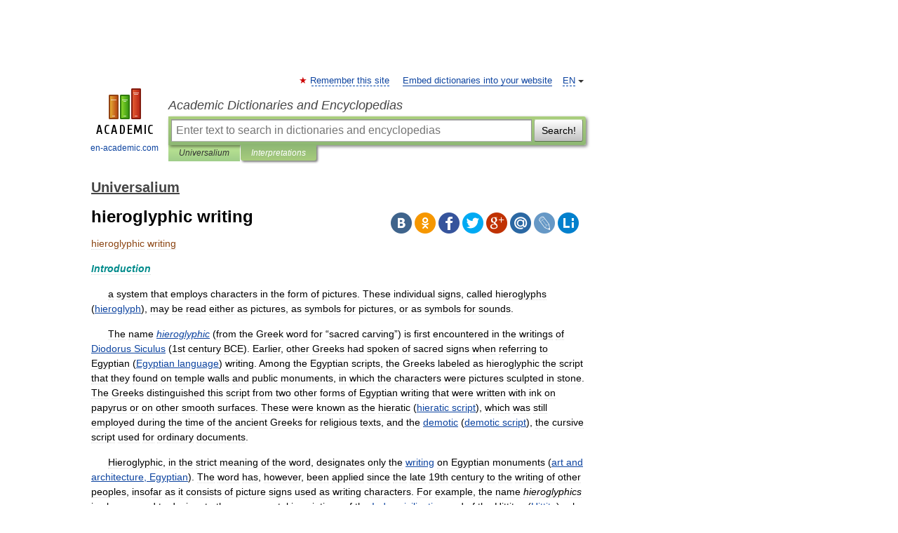

--- FILE ---
content_type: text/html; charset=UTF-8
request_url: https://universalium.en-academic.com/271584/hieroglyphic_writing
body_size: 22300
content:
<!DOCTYPE html>
<html lang="en">
<head>


	<meta http-equiv="Content-Type" content="text/html; charset=utf-8" />
	<title>hieroglyphic writing</title>
	<meta name="Description" content="Introduction       a system that employs characters in the form of pictures. These individual signs, called hieroglyphs (hieroglyph), may be read either as pictures, as symbols for pictures, or as symbols for sounds.       The name hieroglyphic&amp;#8230;" />
	<!-- type: desktop C: ru  -->
	<meta name="Keywords" content="hieroglyphic writing" />

 
	<!--[if IE]>
	<meta http-equiv="cleartype" content="on" />
	<meta http-equiv="msthemecompatible" content="no"/>
	<![endif]-->

	<meta name="viewport" content="width=device-width, initial-scale=1, minimum-scale=1">

	
	<meta name="rating" content="mature" />
    <meta http-equiv='x-dns-prefetch-control' content='on'>
    <link rel="dns-prefetch" href="https://ajax.googleapis.com">
    <link rel="dns-prefetch" href="https://www.googletagservices.com">
    <link rel="dns-prefetch" href="https://www.google-analytics.com">
    <link rel="dns-prefetch" href="https://pagead2.googlesyndication.com">
    <link rel="dns-prefetch" href="https://ajax.googleapis.com">
    <link rel="dns-prefetch" href="https://an.yandex.ru">
    <link rel="dns-prefetch" href="https://mc.yandex.ru">

    <link rel="preload" href="/images/Logo_en.png"   as="image" >
    <link rel="preload" href="/images/Logo_h_en.png" as="image" >

	<meta property="og:title" content="hieroglyphic writing" />
	<meta property="og:type" content="article" />
	<meta property="og:url" content="https://universalium.en-academic.com/271584/hieroglyphic_writing" />
	<meta property="og:image" content="https://en-academic.com/images/Logo_social_en.png?3" />
	<meta property="og:description" content="Introduction       a system that employs characters in the form of pictures. These individual signs, called hieroglyphs (hieroglyph), may be read either as pictures, as symbols for pictures, or as symbols for sounds.       The name hieroglyphic&amp;#8230;" />
	<meta property="og:site_name" content="Academic Dictionaries and Encyclopedias" />
	<link rel="search" type="application/opensearchdescription+xml" title="Academic Dictionaries and Encyclopedias" href="//universalium.en-academic.com/dicsearch.xml" />
	<meta name="ROBOTS" content="ALL" />
	<link rel="next" href="https://universalium.en-academic.com/271585/Hieron_I" />
	<link rel="prev" href="https://universalium.en-academic.com/271583/Hierocles_Of_Alexandria" />
	<link rel="TOC" href="https://universalium.en-academic.com/" />
	<link rel="index" href="https://universalium.en-academic.com/" />
	<link rel="contents" href="https://universalium.en-academic.com/" />
	<link rel="canonical" href="https://universalium.en-academic.com/271584/hieroglyphic_writing" />

<!-- +++++ ab_flag=1 fa_flag=2 +++++ -->

<!-- script async="async" src="https://www.googletagservices.com/tag/js/gpt.js"></script  -->
<script async="async" src="https://securepubads.g.doubleclick.net/tag/js/gpt.js"></script>

<script async type="text/javascript" src="//s.luxcdn.com/t/229742/360_light.js"></script>





<style type="text/css">
div.hidden,#sharemenu,div.autosuggest,#contextmenu,#ad_top,#ad_bottom,#ad_right,#ad_top2,#restrictions,#footer ul + div,#TerminsNavigationBar,#top-menu,#lang,#search-tabs,#search-box .translate-lang,#translate-arrow,#dic-query,#logo img.h,#t-direction-head,#langbar,.smm{display:none}p,ul{list-style-type:none;margin:0 0 15px}ul li{margin-bottom:6px}.content ul{list-style-type:disc}*{padding:0;margin:0}html,body{height:100%}body{padding:0;margin:0;color:#000;font:14px Helvetica,Arial,Tahoma,sans-serif;background:#fff;line-height:1.5em}a{color:#0d44a0;text-decoration:none}h1{font-size:24px;margin:0 0 18px}h2{font-size:20px;margin:0 0 14px}h3{font-size:16px;margin:0 0 10px}h1 a,h2 a{color:#454545!important}#page{margin:0 auto}#page{min-height:100%;position:relative;padding-top:105px}#page{width:720px;padding-right:330px}* html #page{height:100%}#header{position:relative;height:122px}#logo{float:left;margin-top:21px;width:125px}#logo a.img{width:90px;margin:0 0 0 16px}#logo a.img.logo-en{margin-left:13px}#logo a{display:block;font-size:12px;text-align:center;word-break:break-all}#site-title{padding-top:35px;margin:0 0 5px 135px}#site-title a{color:#000;font-size:18px;font-style:italic;display:block;font-weight:400}#search-box{margin-left:135px;border-top-right-radius:3px;border-bottom-right-radius:3px;padding:4px;position:relative;background:#abcf7e;min-height:33px}#search-box.dic{background:#896744}#search-box table{border-spacing:0;border-collapse:collapse;width:100%}#search-box table td{padding:0;vertical-align:middle}#search-box table td:first-child{padding-right:3px}#search-box table td:last-child{width:1px}#search-query,#dic-query,.translate-lang{padding:6px;font-size:16px;height:18px;border:1px solid #949494;width:100%;box-sizing:border-box;height:32px;float:none;margin:0;background:white;float:left;border-radius:0!important}#search-button{width:70px;height:32px;text-align:center;border:1px solid #7a8e69;border-radius:3px;background:#e0e0e0}#search-tabs{display:block;margin:0 15px 0 135px;padding:0;list-style-type:none}#search-tabs li{float:left;min-width:70px;max-width:140px;padding:0 15px;height:23px;line-height:23px;background:#bde693;text-align:center;margin-right:1px}#search-box.dic + #search-tabs li{background:#C9A784}#search-tabs li:last-child{border-bottom-right-radius:3px}#search-tabs li a{color:#353535;font-style:italic;font-size:12px;display:block;white-space:nowrap;text-overflow:ellipsis;overflow:hidden}#search-tabs li.active{height:22px;line-height:23px;position:relative;background:#abcf7e;border-bottom-left-radius:3px;border-bottom-right-radius:3px}#search-box.dic + #search-tabs li.active{background:#896744}#search-tabs li.active a{color:white}#content{clear:both;margin:30px 0;padding-left:15px}#content a{text-decoration:underline}#content .breadcrumb{margin-bottom:20px}#search_sublinks,#search_links{margin-bottom:8px;margin-left:-8px}#search_sublinks a,#search_links a{padding:3px 8px 1px;border-radius:2px}#search_sublinks a.active,#search_links a.active{color:#000 !important;background:#bde693;text-decoration:none!important}.term{color:saddlebrown}@media(max-width:767px){.hideForMobile{display:none}#header{height:auto}#page{padding:5px;width:auto}#logo{float:none;width:144px;text-align:left;margin:0;padding-top:5px}#logo a{height:44px;overflow:hidden;text-align:left}#logo img.h{display:initial;width:144px;height:44px}#logo img.v{display:none}#site-title{padding:0;margin:10px 0 5px}#search-box,#search-tabs{clear:both;margin:0;width:auto;padding:4px}#search-box.translate #search-query{width:100%;margin-bottom:4px}#search-box.translate #td-search{overflow:visible;display:table-cell}ul#search-tabs{white-space:nowrap;margin-top:5px;overflow-x:auto;overflow-y:hidden}ul#search-tabs li,ul#search-tabs li.active{background:none!important;box-shadow:none;min-width:0;padding:0 5px;float:none;display:inline-block}ul#search-tabs li a{border-bottom:1px dashed green;font-style:normal;color:green;font-size:16px}ul#search-tabs li.active a{color:black;border-bottom-color:white;font-weight:700}ul#search-tabs li a:hover,ul#search-tabs li.active a:hover{color:black}#content{margin:15px 0}.h250{height:280px;max-height:280px;overflow:hidden;margin:25px 0 25px 0}
}</style>

	<link rel="shortcut icon" href="https://en-academic.com/favicon.ico" type="image/x-icon" sizes="16x16" />
	<link rel="shortcut icon" href="https://en-academic.com/images/icon.ico" type="image/x-icon" sizes="32x32" />
    <link rel="shortcut icon" href="https://en-academic.com/images/icon.ico" type="image/x-icon" sizes="48x48" />
    
    <link rel="icon" type="image/png" sizes="16x16" href="/images/Logo_16x16_transparent.png" />
    <link rel="icon" type="image/png" sizes="32x32" href="/images/Logo_32x32_transparent.png" />
    <link rel="icon" type="image/png" sizes="48x48" href="/images/Logo_48x48_transparent.png" />
    <link rel="icon" type="image/png" sizes="64x64" href="/images/Logo_64x64_transparent.png" />
    <link rel="icon" type="image/png" sizes="128x128" href="/images/Logo_128x128_transparent.png" />

    <link rel="apple-touch-icon" sizes="57x57"   href="/images/apple-touch-icon-57x57.png" />
    <link rel="apple-touch-icon" sizes="60x60"   href="/images/apple-touch-icon-60x60.png" />
    <link rel="apple-touch-icon" sizes="72x72"   href="/images/apple-touch-icon-72x72.png" />
    <link rel="apple-touch-icon" sizes="76x76"   href="/images/apple-touch-icon-76x76.png" />
    <link rel="apple-touch-icon" sizes="114x114" href="/images/apple-touch-icon-114x114.png" />
    <link rel="apple-touch-icon" sizes="120x120" href="/images/apple-touch-icon-120x120.png" />
  
    <!-- link rel="mask-icon" href="/images/safari-pinned-tab.svg" color="#5bbad5" -->
    <meta name="msapplication-TileColor" content="#00aba9" />
    <meta name="msapplication-config" content="/images/browserconfig.xml" />
    <meta name="theme-color" content="#ffffff" />

    <meta name="apple-mobile-web-app-capable" content="yes" />
    <meta name="apple-mobile-web-app-status-bar-style" content="black /">


<script type="text/javascript">
  (function(i,s,o,g,r,a,m){i['GoogleAnalyticsObject']=r;i[r]=i[r]||function(){
  (i[r].q=i[r].q||[]).push(arguments)},i[r].l=1*new Date();a=s.createElement(o),
  m=s.getElementsByTagName(o)[0];a.async=1;a.src=g;m.parentNode.insertBefore(a,m)
  })(window,document,'script','//www.google-analytics.com/analytics.js','ga');

  ga('create', 'UA-2754246-1', 'auto');
  ga('require', 'displayfeatures');

  ga('set', 'dimension1', 'Общая информация');
  ga('set', 'dimension2', 'article');
  ga('set', 'dimension3', '0');

  ga('send', 'pageview');

</script>


<script type="text/javascript">
	if(typeof(console) == 'undefined' ) console = {};
	if(typeof(console.log) == 'undefined' ) console.log = function(){};
	if(typeof(console.warn) == 'undefined' ) console.warn = function(){};
	if(typeof(console.error) == 'undefined' ) console.error = function(){};
	if(typeof(console.time) == 'undefined' ) console.time = function(){};
	if(typeof(console.timeEnd) == 'undefined' ) console.timeEnd = function(){};
	Academic = {};
	Academic.sUserLanguage = 'en';
	Academic.sDomainURL = 'https://universalium.en-academic.com/';
	Academic.sMainDomainURL = '//dic.academic.ru/';
	Academic.sTranslateDomainURL = '//translate.en-academic.com/';
	Academic.deviceType = 'desktop';
		Academic.sDictionaryId = 'universalium';
		Academic.Lang = {};
	Academic.Lang.sTermNotFound = 'The term wasn\'t found'; 
</script>


<!--  Вариокуб -->
<script type="text/javascript">
    (function(e, x, pe, r, i, me, nt){
    e[i]=e[i]||function(){(e[i].a=e[i].a||[]).push(arguments)},
    me=x.createElement(pe),me.async=1,me.src=r,nt=x.getElementsByTagName(pe)[0],me.addEventListener("error",function(){function cb(t){t=t[t.length-1],"function"==typeof t&&t({flags:{}})};Array.isArray(e[i].a)&&e[i].a.forEach(cb);e[i]=function(){cb(arguments)}}),nt.parentNode.insertBefore(me,nt)})
    (window, document, "script", "https://abt.s3.yandex.net/expjs/latest/exp.js", "ymab");

    ymab("metrika.70309897", "init"/*, {clientFeatures}, {callback}*/);
    ymab("metrika.70309897", "setConfig", {enableSetYmUid: true});
</script>





</head>
<body>

<div id="ad_top">
<!-- top bnr -->
<div class="banner" style="max-height: 90px; overflow: hidden; display: inline-block;">


<div class="EAC_ATF_970"></div>

</div> <!-- top banner  -->




</div>
	<div id="page"  >








			<div id="header">
				<div id="logo">
					<a href="//en-academic.com">
						<img src="//en-academic.com/images/Logo_en.png" class="v" alt="en-academic.com" width="88" height="68" />
						<img src="//en-academic.com/images/Logo_h_en.png" class="h" alt="en-academic.com" width="144" height="44" />
						<br />
						en-academic.com					</a>
				</div>
					<ul id="top-menu">
						<li id="lang">
							<a href="#" class="link">EN</a>

							<ul id="lang-menu">

							<li><a href="//dic.academic.ru">RU</a></li>
<li><a href="//de-academic.com">DE</a></li>
<li><a href="//es-academic.com">ES</a></li>
<li><a href="//fr-academic.com">FR</a></li>
							</ul>
						</li>
						<!--li><a class="android" href="//dic.academic.ru/android.php">Android версия</a></li-->
						<!--li><a class="apple" href="//dic.academic.ru/apple.php">iPhone/iPad версия</a></li-->
						<li><a class="add-fav link" href="#" onClick="add_favorite(this);">Remember this site</a></li>
						<li><a href="//partners.academic.ru/partner_proposal.php" target="_blank">Embed dictionaries into your website</a></li>
						<!--li><a href="#">Forum</a></li-->
					</ul>
					<h2 id="site-title">
						<a href="//en-academic.com">Academic Dictionaries and Encyclopedias</a>
					</h2>

					<div id="search-box">
						<form action="/searchall.php" method="get" name="formSearch">

<table><tr><td id="td-search">

							<input type="text" name="SWord" id="search-query" required
							value=""
							title="Enter text to search in dictionaries and encyclopedias" placeholder="Enter text to search in dictionaries and encyclopedias"
							autocomplete="off">


<div class="translate-lang">
	<select name="from" id="translateFrom">
				<option value="xx">Все языки</option><option value="ru">Русский</option><option value="en" selected>Английский</option><option value="fr">Французский</option><option value="de">Немецкий</option><option value="es">Испанский</option><option disabled>────────</option><option value="gw">Alsatian</option><option value="al">Altaic</option><option value="ar">Arabic</option><option value="an">Aragonese</option><option value="hy">Armenian</option><option value="rp">Aromanian</option><option value="at">Asturian</option><option value="ay">Aymara</option><option value="az">Azerbaijani</option><option value="bb">Bagobo</option><option value="ba">Bashkir</option><option value="eu">Basque</option><option value="be">Belarusian</option><option value="bg">Bulgarian</option><option value="bu">Buryat</option><option value="ca">Catalan</option><option value="ce">Chechen</option><option value="ck">Cherokee</option><option value="cn">Cheyenne</option><option value="zh">Chinese</option><option value="cv">Chuvash</option><option value="ke">Circassian</option><option value="cr">Cree</option><option value="ct">Crimean Tatar language</option><option value="hr">Croatian</option><option value="cs">Czech</option><option value="da">Danish</option><option value="dl">Dolgan</option><option value="nl">Dutch</option><option value="mv">Erzya</option><option value="eo">Esperanto</option><option value="et">Estonian</option><option value="ev">Evenki</option><option value="fo">Faroese</option><option value="fi">Finnish</option><option value="ka">Georgian</option><option value="el">Greek</option><option value="gn">Guaraní</option><option value="ht">Haitian</option><option value="he">Hebrew</option><option value="hi">Hindi</option><option value="hs">Hornjoserbska</option><option value="hu">Hungarian</option><option value="is">Icelandic</option><option value="uu">Idioma urrumano</option><option value="id">Indonesian</option><option value="in">Ingush</option><option value="ik">Inupiaq</option><option value="ga">Irish</option><option value="it">Italian</option><option value="ja">Japanese</option><option value="kb">Kabyle</option><option value="kc">Karachay</option><option value="kk">Kazakh</option><option value="km">Khmer</option><option value="go">Klingon</option><option value="kv">Komi</option><option value="mm">Komi</option><option value="ko">Korean</option><option value="kp">Kumyk</option><option value="ku">Kurdish</option><option value="ky">Kyrgyz</option><option value="ld">Ladino</option><option value="la">Latin</option><option value="lv">Latvian</option><option value="ln">Lingala</option><option value="lt">Lithuanian</option><option value="jb">Lojban</option><option value="lb">Luxembourgish</option><option value="mk">Macedonian</option><option value="ms">Malay</option><option value="ma">Manchu</option><option value="mi">Māori</option><option value="mj">Mari</option><option value="mu">Maya</option><option value="mf">Moksha</option><option value="mn">Mongolian</option><option value="mc">Mycenaean</option><option value="nu">Nahuatl</option><option value="og">Nogai</option><option value="se">Northern Sami</option><option value="no">Norwegian</option><option value="cu">Old Church Slavonic</option><option value="pr">Old Russian</option><option value="oa">Orok</option><option value="os">Ossetian</option><option value="ot">Ottoman Turkish</option><option value="pi">Pāli</option><option value="pa">Panjabi</option><option value="pm">Papiamento</option><option value="fa">Persian</option><option value="pl">Polish</option><option value="pt">Portuguese</option><option value="qu">Quechua</option><option value="qy">Quenya</option><option value="ro">Romanian, Moldavian</option><option value="sa">Sanskrit</option><option value="gd">Scottish Gaelic</option><option value="sr">Serbian</option><option value="cj">Shor</option><option value="sz">Silesian</option><option value="sk">Slovak</option><option value="sl">Slovene</option><option value="sx">Sumerian</option><option value="sw">Swahili</option><option value="sv">Swedish</option><option value="tl">Tagalog</option><option value="tg">Tajik</option><option value="tt">Tatar</option><option value="th">Thai</option><option value="bo">Tibetan Standard</option><option value="tf">Tofalar</option><option value="tr">Turkish</option><option value="tk">Turkmen</option><option value="tv">Tuvan</option><option value="tw">Twi</option><option value="ud">Udmurt</option><option value="ug">Uighur</option><option value="uk">Ukrainian</option><option value="ur">Urdu</option><option value="uz">Uzbek</option><option value="vp">Veps</option><option value="vi">Vietnamese</option><option value="wr">Waray</option><option value="cy">Welsh</option><option value="sh">Yakut</option><option value="yi">Yiddish</option><option value="yo">Yoruba</option><option value="ya">Yupik</option>	</select>
</div>
<div id="translate-arrow"><a>&nbsp;</a></div>
<div class="translate-lang">
	<select name="to" id="translateOf">
				<option value="xx" selected>Все языки</option><option value="ru">Русский</option><option value="en">Английский</option><option value="fr">Французский</option><option value="de">Немецкий</option><option value="es">Испанский</option><option disabled>────────</option><option value="af">Afrikaans</option><option value="sq">Albanian</option><option value="ar">Arabic</option><option value="hy">Armenian</option><option value="az">Azerbaijani</option><option value="eu">Basque</option><option value="bg">Bulgarian</option><option value="ca">Catalan</option><option value="ch">Chamorro</option><option value="ck">Cherokee</option><option value="zh">Chinese</option><option value="cv">Chuvash</option><option value="hr">Croatian</option><option value="cs">Czech</option><option value="da">Danish</option><option value="nl">Dutch</option><option value="mv">Erzya</option><option value="et">Estonian</option><option value="fo">Faroese</option><option value="fi">Finnish</option><option value="ka">Georgian</option><option value="el">Greek</option><option value="ht">Haitian</option><option value="he">Hebrew</option><option value="hi">Hindi</option><option value="hu">Hungarian</option><option value="is">Icelandic</option><option value="id">Indonesian</option><option value="ga">Irish</option><option value="it">Italian</option><option value="ja">Japanese</option><option value="kk">Kazakh</option><option value="go">Klingon</option><option value="ko">Korean</option><option value="ku">Kurdish</option><option value="la">Latin</option><option value="lv">Latvian</option><option value="lt">Lithuanian</option><option value="mk">Macedonian</option><option value="ms">Malay</option><option value="mt">Maltese</option><option value="mi">Māori</option><option value="mj">Mari</option><option value="mf">Moksha</option><option value="mn">Mongolian</option><option value="no">Norwegian</option><option value="cu">Old Church Slavonic</option><option value="pr">Old Russian</option><option value="pi">Pāli</option><option value="pm">Papiamento</option><option value="fa">Persian</option><option value="pl">Polish</option><option value="pt">Portuguese</option><option value="qy">Quenya</option><option value="ro">Romanian, Moldavian</option><option value="sr">Serbian</option><option value="sk">Slovak</option><option value="sl">Slovene</option><option value="sw">Swahili</option><option value="sv">Swedish</option><option value="tl">Tagalog</option><option value="ta">Tamil</option><option value="tt">Tatar</option><option value="th">Thai</option><option value="tr">Turkish</option><option value="ud">Udmurt</option><option value="ug">Uighur</option><option value="uk">Ukrainian</option><option value="ur">Urdu</option><option value="vi">Vietnamese</option><option value="yo">Yoruba</option>	</select>
</div>
<input type="hidden" name="did" id="did-field" value="universalium" />
<input type="hidden" id="search-type" name="stype" value="" />

</td><td>

							<button id="search-button">Search!</button>

</td></tr></table>

						</form>

						<input type="text" name="dic_query" id="dic-query"
						title="interactive contents" placeholder="interactive contents"
						autocomplete="off" >


					</div>
				  <ul id="search-tabs">
    <li data-search-type="-1" id="thisdic" ><a href="#" onclick="return false;">Universalium</a></li>
    <li data-search-type="0" id="interpretations" class="active"><a href="#" onclick="return false;">Interpretations</a></li>
  </ul>
				</div>

	
<div id="ad_top2"></div>	
			<div id="content">

  
  				<div itemscope itemtype="http://data-vocabulary.org/Breadcrumb" style="clear: both;">
  				<h2 class="breadcrumb"><a href="/" itemprop="url"><span itemprop="title">Universalium</span></a>
  				</h2>
  				</div>
  				<div class="content" id="selectable-content">
  					<div class="title" id="TerminTitle"> <!-- ID нужен для того, чтобы спозиционировать Pluso -->
  						<h1>hieroglyphic writing</h1>
  
  </div><div id="search_links">  					</div>
  
  <ul class="smm">
  <li class="vk"><a onClick="share('vk'); return false;" href="#"></a></li>
  <li class="ok"><a onClick="share('ok'); return false;" href="#"></a></li>
  <li class="fb"><a onClick="share('fb'); return false;" href="#"></a></li>
  <li class="tw"><a onClick="share('tw'); return false;" href="#"></a></li>
  <li class="gplus"><a onClick="share('g+'); return false;" href="#"></a></li>
  <li class="mailru"><a onClick="share('mail.ru'); return false;" href="#"></a></li>
  <li class="lj"><a onClick="share('lj'); return false;" href="#"></a></li>
  <li class="li"><a onClick="share('li'); return false;" href="#"></a></li>
</ul>
<div id="article"><dl>
<div itemscope itemtype="http://webmaster.yandex.ru/vocabularies/enc-article.xml">

               <dt itemprop="title" class="term" lang="en">hieroglyphic writing</dt>

               <dd itemprop="content" class="descript" lang="en">
<p></p>
<div><em><strong><span style="color: darkcyan;">Introduction</strong></em></span></div>
<p></p>
<div>      a system that employs characters in the form of pictures. These individual signs, called hieroglyphs (<a href="http://universalium.academic.ru/20909/hieroglyph">hieroglyph</a>), may be read either as pictures, as symbols for pictures, or as symbols for sounds.</div>
<p></p>
<div>      The name <em><a href="http://universalium.academic.ru/127077/hieroglyphic">hieroglyphic</a></em> (from the Greek word for “sacred carving”) is first encountered in the writings of  <a href="http://universalium.academic.ru/104127/Diodorus_Siculus">Diodorus Siculus</a> (1st century BCE). Earlier, other Greeks had spoken of sacred signs when referring to Egyptian (<a href="http://universalium.academic.ru/238919/Egyptian_language">Egyptian language</a>) writing. Among the Egyptian scripts, the Greeks labeled as hieroglyphic the script that they found on temple walls and public monuments, in which the characters were pictures sculpted in stone. The Greeks distinguished this script from two other forms of Egyptian writing that were written with ink on papyrus or on other smooth surfaces. These were known as the hieratic (<a href="http://universalium.academic.ru/271582/hieratic_script">hieratic script</a>), which was still employed during the time of the ancient Greeks for religious texts, and the <a href="http://universalium.academic.ru/102447/demotic">demotic</a> (<a href="http://universalium.academic.ru/265145/demotic_script">demotic script</a>), the cursive script used for ordinary documents.</div>
<p></p>
<div>      Hieroglyphic, in the strict meaning of the word, designates only the  <a href="http://universalium.academic.ru/234154/writing">writing</a> on Egyptian monuments (<a href="http://universalium.academic.ru/257423/art_and_architecture%2C_Egyptian">art and architecture, Egyptian</a>). The word has, however, been applied since the late 19th century to the writing of other peoples, insofar as it consists of picture signs used as writing characters. For example, the name <em>hieroglyphics</em> is always used to designate the monumental inscriptions of the  <a href="http://universalium.academic.ru/240834/Indus_civilization">Indus civilization</a> and of the Hittites (<a href="http://universalium.academic.ru/127556/Hittite">Hittite</a>), who also possessed other scripts, in addition to the Mayan (<a href="http://universalium.academic.ru/242556/Mayan_hieroglyphic_writing">Mayan hieroglyphic writing</a>), the <a href="http://universalium.academic.ru/22639/Incan">Incan</a>, and Easter Island writing forms and also the signs on the Phaistos Disk on Crete.</div>
<p></p>
<div>      Because of their pictorial form, hieroglyphs were difficult to write and were used only for monument inscriptions. They were usually supplemented in the writing of a people by other, more convenient scripts. Among living writing systems, hieroglyphic scripts are no longer used.</div>
<p></p>
<div>      This article is concerned only with Egyptian hieroglyphic writing.</div>
<p></p>
<div><em><strong><span style="color: darkcyan;">Development of Egyptian hieroglyphic writing</strong></em></span></div>
<div>      The most ancient hieroglyphs date from the end of the 4th millennium BCE and comprise annotations incised onto pottery jars and ivory plaques deposited in tombs, presumably for the purpose of identification of the dead. Although by no means can all of these earliest signs be read today, it is nonetheless probable that these forms are based on the same system as the later classical hieroglyphs. In individual cases, it can be said with certainty that it is not the copied object that is designated but rather another word phonetically similar to it. This circumstance means that hieroglyphs were from the very beginning phonetic symbols. An earlier stage consisting exclusively of picture writing using actual illustrations (<a href="http://universalium.academic.ru/106517/drawing">drawing</a>) of the intended words cannot be shown to have existed in Egypt; indeed, such a stage can with great probability be ruled out. No development from pictures to letters took place; hieroglyphic writing was never solely a system of picture writing. It can also be said with certainty that the jar marks (signs on the bottom of clay vessels) that occur at roughly the same period do not represent a primitive form of the script. Rather, these designs developed in parallel fashion to hieroglyphic writing and were influenced by it.</div>
<p></p>
<div>      It is not possible to prove the connection of hieroglyphs to the  <a href="http://universalium.academic.ru/99697/cuneiform">cuneiform</a> characters used by the Sumerians in southern Mesopotamia. Such a relationship is improbable because the two scripts are based on entirely different systems. What is conceivable is a general tendency toward words being fixed by the use of signs, without transmission of particular systems.</div>
<p></p>
<div><strong><span style="color: cadetblue;">Invention and uses of hieroglyphic writing</strong></span></div>
<div>      The need to identify a pictorial representation with a royal individual or a specific, unique event, such as a hunt or a particular battle, led to the application of hieroglyphic writing to a monumental context. Hieroglyphs added to a scene signified that this illustration represented a particular war rather than an unspecified one or war in general; the writing reflected a new attitude toward time and a view of history as unique events in time. Beginning in the 1st dynasty (<em>c.</em> 2925–<em>c.</em> 2775 BCE), images of nonroyal persons were also annotated with their names or titles, a further step toward expressing individuality and uniqueness. The so-called annalistic ivory tablets of the first two dynasties were pictorial representations of the events of a year with specifically designated personal (<a href="http://universalium.academic.ru/192451/seal">seal</a>) names, places, and incidents. For example, accompanying a scene of the pharaoh's triumph over his enemies is the annotation “the first occasion of the defeat of the Libyans.” Simultaneously, the writing of the Egyptians began to appear unaccompanied by pictorial representations, especially on cylinder seals (<a href="http://universalium.academic.ru/100250/cylinder_seal">cylinder seal</a>). These roller-shaped incised stones were rolled over the moist clay of jar stoppers. Their inscription prevented the sealed jar from being covertly opened and at the same time described its contents and designated the official responsible for it. In the case of wine, its origin from a specific vineyard and often also the destination of the shipment were designated, and, as a rule, so was the name of the reigning king.</div>
<p></p>
<div>      From the stone inscriptions of the 1st dynasty, only individual names are known, these being mainly the names of kings. In the 2nd dynasty, titles and names of offerings appear, and, at the end of this dynasty, sentences occur for the first time. The discovery of a blank  <a href="http://universalium.academic.ru/167904/papyrus">papyrus</a> scroll in the grave of a high official, however, shows that longer texts could have been written much earlier—i.e., since the early part of the 1st dynasty.</div>
<p></p>
<div><strong><span style="color: cadetblue;">Relationship of writing (<a href="http://universalium.academic.ru/87732/calligraphy">calligraphy</a>) and art</strong></span></div>
<div>      The form of these hieroglyphs of the Archaic period (the 1st to 2nd dynasty) corresponds exactly to the art style of this age. Although definite traditions or conventions were quickly formed with respect to the choice of perspective—e.g., a hand was depicted only as a palm, an eye or a mouth inscribed only in front view—the proportions remained flexible. The prerequisite of every writing system is a basic standardization, but such a standardization is not equivalent to a canon (an established body of rules and principles) in the degree of stylistic conformity that it requires. A recognized canon of Egyptian hieroglyphic writing arose in the 3rd dynasty and was maintained until the end of the use of the script.</div>
<p></p>
<div>      In that hieroglyphic signs represented pictures of living beings or inanimate objects, they retained a close connection to the fine arts. The same models formed the basis of both writing and art, and the style of the writing symbols usually changed with the art style. This correspondence occurred above all because the same craftsmen painted or incised both the writing symbols and the pictures. Deviations from the fine arts occurred when the writing, which was more closely bound to convention, retained patterns that the fine arts had eliminated. The  <a href="http://universalium.academic.ru/112814/face">face</a> in front view is an example of this. This representation, apart from very special instances, was eventually rejected as an artistic form, the human face being shown only in profile. The front view of the face was, however, retained as a hieroglyph from the Archaic period to the end of the use of hieroglyphic writing. Similar cases involve the depiction of various tools and implements. Although some of the objects themselves fell out of use in the course of history—e.g., the general use of clubs as weapons—their representations, mainly misunderstood, were preserved in the hieroglyphic script. The hieroglyphs corresponding to objects that had disappeared from daily life were therefore no longer well known and were occasionally distorted beyond recognition. But the style of representation in the hieroglyphs still remained closely bound to the art of the respective epoch. Thus, there appeared taut, slender hieroglyphic forms or sensuous, fleshy ones or even completely bloated characters, according to the art style of the period.</div>
<p></p>
<div><strong><span style="color: cadetblue;">Media for hieroglyphic writing</strong></span></div>
<div>      In historical times (2800 BCE–300 CE), hieroglyphic writing was used for inscribing stone monuments and appears in Egyptian  <a href="http://universalium.academic.ru/185795/relief">relief</a> techniques, both high relief and  <a href="http://universalium.academic.ru/79505/bas-relief">bas-relief</a>; in painted form; on metal, sometimes in cast form and sometimes incised; and on wood. In addition, hieroglyphs appear in the most varied kinds of metal and wood  <a href="http://universalium.academic.ru/132578/inlay">inlay</a> work. All these applications correspond exactly with the techniques used in fine art.</div>
<p></p>
<div>      Hieroglyphic texts are found primarily on the walls of temples and tombs, but they also appear on memorials and gravestones, on statues, on coffins, and on all sorts of vessels and implements. Hieroglyphic writing was used as much for secular texts—historical inscriptions, songs, legal documents, scientific documents—as for religious subject matter—cult rituals, myths, hymns, grave inscriptions of all kinds, and prayers. These inscriptions were, of course, only a decorative monumental writing, unsuitable for everyday purposes. For popular use, hieratic script was developed, an abbreviated form of the picture symbols such as would naturally develop in writing with brush and ink on smooth surfaces such as papyrus, wood, and limestone.</div>
<p></p>
<div><strong><span style="color: cadetblue;">Writing and religion (<a href="http://universalium.academic.ru/238921/Egyptian_religion">Egyptian religion</a>)</strong></span></div>
<div>      The influence of religious concepts upon hieroglyphic writing is attested in at least two common usages. First, in the 3rd millennium, certain signs (<a href="http://universalium.academic.ru/207695/symbol">symbol</a>) were avoided or were used in garbled form in grave (<a href="http://universalium.academic.ru/264975/death_rite">death rite</a>) inscriptions for fear that the living beings represented by these signs could harm the deceased who lay helpless in the grave. Among these  <a href="http://universalium.academic.ru/208056/taboo">taboo</a> symbols were human figures and dangerous animals, such as scorpions and snakes. Second, in all periods and for all uses of the writing, symbols (<a href="http://universalium.academic.ru/130575/iconography">iconography</a>) to which a positive religious significance was attached were regularly placed in front of other signs, even if they were to be read after them. Among these were hieroglyphs for God or individual gods as well as those for the king or the palace. Thus, for example, the two signs , denoting the word combination “servant of God” (<a href="http://universalium.academic.ru/178285/priest">priest</a>), are written so that the symbol for God, , stands in front of that for servant, , although the former is to be read last. Moreover, theology traced the invention of hieroglyphic writing back to the god  <a href="http://universalium.academic.ru/210760/Thoth">Thoth</a>, although this myth of its divine origin did not have an effect on the development of the script. In the late period, Egyptian texts referred to hieroglyphic inscriptions as “writing of God's words”; earlier, in contrast, they were simply called “pictures.”</div>
<p></p>
<div><strong><span style="color: cadetblue;">Literacy and knowledge of hieroglyphic writing</strong></span></div>
<div>      At all periods only a limited circle understood the hieroglyphic script. Only those who needed the knowledge in their professions acquired the arts of writing and reading. These people were, for example, officials and priests (insofar as they had to be able to read rituals and other sacred texts), as well as craftsmen whose work included the making of inscriptions. Under Greek and especially under Roman rule, the knowledge declined and was entirely confined to temples where priests instructed their pupils in the study of hieroglyphic writing. From the time of the rule of the Ptolemies (305 to 30 BCE), national consciousness (<a href="http://universalium.academic.ru/153824/nationalism">nationalism</a>) became more and more narrowly bound up with religion, and the tradition-filled hieroglyphic writing was an outward sign of pharaonic civilization—in the fullest sense, a symbol. There was no lack of attempts to replace the hieroglyphic writing, cumbersome and ever more divergent from the spoken language, with the simpler and more convenient Greek script. Such experiments, however, remained ineffective precisely because of the emotional value that the old writing system had when the country was under the foreign domination of the Macedonian Greeks and the Romans.</div>
<p></p>
<div><strong><span style="color: cadetblue;"> <a href="http://universalium.academic.ru/92370/Christianity">Christianity</a> and the Greek alphabet</strong></span></div>
<div>      The situation was altered with the conversion of Egypt to Christianity in the 2nd and 3rd centuries CE. The new religion fought against the Egyptian polytheism and traditions, and with its victory the Greek script triumphed. From the beginning, Egyptian Christians used the  <a href="http://universalium.academic.ru/239993/Greek_alphabet">Greek alphabet</a> for writing their spoken Egyptian language. This practice involved enlarging the Greek alphabet with seven supplementary letters for Egyptian sounds not present in Greek. As a consequence, the knowledge of hieroglyphic writing quickly declined. The last datable evidence of the writing system is a graffito from the island of Philae, from Aug. 24, 394, during the reign of the emperor Theodosius I. The language, as well as the writing system, of the Egyptian Christians (<a href="http://universalium.academic.ru/263870/Coptic_Orthodox_Church_of_Alexandria">Coptic Orthodox Church of Alexandria</a>) is called Coptic (<a href="http://universalium.academic.ru/263868/Coptic_language">Coptic language</a>).</div>
<p></p>
<div><em><strong><span style="color: darkcyan;">Characteristics of hieroglyphic writing</strong></em></span></div>
<div>      The hieroglyphic writing system consists almost entirely of signs that represent recognizable objects in the natural or constructed world, and these can be grouped into three categories. The first is the logogram, in which a word is written (and <a href="http://universalium.academic.ru/183806/read">read</a>) by means of a single sign, providing both sound and meaning in itself. Ideograms can be read as the object they represent, such as , “wood, stick,” or can have extended meanings, such as the sun disk, ☉, which can be understood as “sun or (the solar god) Re” (in its phonetic reading “day” (read as <em>H</em> + <em>r</em> + <em>w</em>).</div>
<p></p>
<div>      The second category is the phonogram, which represents a sound (or series of sounds) in the language. This group includes not only simple phonemes, which usually derive from logograms of the objects they depict but which acquired purely phonetic character, but also a much larger corpus of biliteral and triliteral signs (that is, signs that denote two or three sounds). Biliterals and triliterals, as well as logograms themselves, are often accompanied by the simple phonetic signs as a reading aid.</div>
<p></p>
<div>      The third category of signs consists of determinatives, which carry no phonetic significance but are employed to specify meaning and assist in word division. For example, the phonetic writing <em>p</em> + <em>r</em> + <em>t</em> can signify the infinitive of the verb “to go,” the name of the winter season, or the word for “fruit, seed.” The meaning of the word is signaled by a terminal determinative that also acts as a word marker: the walking legs (), the <a href="http://universalium.academic.ru/205747/sun_disk">sun disk</a> (☉), or the pellet sign (°), <a href="http://universalium.academic.ru/186694/respectively">respectively</a>. Generic determinatives are those that are denoting walking, running, or movement; the man with a hand to his mouth signifies words for eating, drinking, feeling, and perception; and the book roll is used for nouns pertaining to books, writing, and abstract concepts.</div>
<p></p>
<div>      Egyptian inscriptions usually employed a combination of all three categories of signs, with liberal allowance for variation in spelling and in the grouping of signs. Egyptian generally avoided the writing of vowels aside from the semivowels <em>i</em>, <em>y</em>, and <em>w</em>; thus, the hieroglyphic system represents for the most part only the consonants of words. Pronunciation of Egyptian, therefore, is imperfectly reflected in the hieroglyphic writing system.</div>
<p></p>
<div><strong><span style="color: cadetblue;">Number of symbols (<a href="http://universalium.academic.ru/207695/symbol">symbol</a>)</strong></span></div>
<div>      In the classical period of Egyptian writing, the number of hieroglyphs totaled approximately 700. Their number multiplied considerably in the late period (which began about 600 BCE); this proliferation occurred because scholars began to invent new forms or signs. The additional hieroglyphs were, however, always in accordance with the principles that had governed Egyptian writing from its beginnings. The hieroglyphic system remained flexible throughout all periods, always open to innovation, even though, as with every writing system, convention played a preponderant role.</div>
<p></p>
<div><strong><span style="color: cadetblue;">Direction of writing</strong></span></div>
<div>      Hieroglyphic inscriptions were preferentially written from right to left, with the direction of reading indicated by the orientation of the signs, which normally face toward the beginning of the text. The right-to-left orientation in writing was scrupulously observed in the cursive form of the script, called hieratic (<em>see <a href="http://universalium.academic.ru/80644/below">below</a></em>). Reversals of orientation in the writing of individual signs are relatively rare and were incorporated for either religious or decorative purposes.</div>
<p></p>
<div>      Because Egyptian monuments were decorated according to strict conventions of symmetry, temples and tombs are usually adorned with hieroglyphic texts that face in both directions, to provide a visual sense of axial balance. Inscriptions could be written either in horizontal rows or in vertical columns, a feature that was ideally suited for the decoration of monumental walls, doorways, and lintels. In two-dimensional scenes containing human or divine figures, hieroglyphic texts are closely associated with the figures to which they pertain. That is, the identifying name, epithet, and utterance of an individual are oriented in the same direction in which the figure itself faces. And as one might expect for a distinctly pictorial script, the preferential right-to-left orientation of the Egyptian writing system had an effect on the development of three-dimensional art as well. For example, the striding male stance used for statuary requires that the left foot be placed forward, a visual pose that derives from the prescribed stance of the human hieroglyphic figure in preferred right-oriented inscriptions.</div>
<p></p>
<div><strong><span style="color: cadetblue;">Cryptographic hieroglyphic writing</strong></span></div>
<div>      That knowledge of the hieroglyphic system and the principles upon which it was devised had not become diluted with time is attested by two phenomena: cryptography and the development of the hieroglyphic writing during the last millennium of its existence. From the middle of the 3rd millennium but more frequently in the New Kingdom (from <em>c.</em> 1539 to <em>c.</em> 1075 BCE), hieroglyphic texts are encountered that have a very strange appearance. The absence of familiar word groups and the presence of many signs not found in the canon characterize these texts at first glance as cryptographic, or encoded, writing. This kind of hieroglyphic writing was probably intended as an eye-catcher, to entice people to seek the pleasure of deciphering it. Composed according to the original principles of the script, these inscriptions differed only in that certain features excluded when the original canon was formulated were now exploited. The new possibilities involved not only the forms of the signs but also their selection. For example, the mouth was not drawn in front view (), as in the classical script, but in profile (), although it had the same phonetic value. An example of a change in the choice of signs is the case in which a man carrying a basket on his head (), a determinative without phonetic value in the classical script, was later to be read as <em>f</em> and was used in lieu of the familiar sign having this phonetic value, that of the horned viper. In the new selection of the sign, the phonetic value is obtained from the word <em>f</em> + <em>š</em> + ỉ “to carry” (neglecting its two weak consonants), in accordance with a principle that the inventors of the writing had applied in 3000 BCE. These cryptographic inscriptions prove that alongside the method of instruction in the schools, which was based on memorization or recognition, not upon analytical understanding, there was another tradition that transmitted knowledge of the basic principles of the hieroglyphic script. A command of the principles of hieroglyphics similar to that which the composers of the cryptic inscriptions had was presupposed for the puzzle-happy decipherers.</div>
<p></p>
<div><strong><span style="color: cadetblue;">The later development of hieroglyphic writing</strong></span></div>
<div>      About the middle of the 1st millennium BCE, Egyptian writing experienced new developments and a revival of interest. Again the inscriptions abounded with new signs and sign groups unknown in the classical period, all generated according to the same principles as the classical Egyptian script and the cryptographic texts. The writing of this late period was distinguished from the cryptograms in that this script, like every normal system of writing, developed a fixed tradition, being intended not to conceal but to be read easily, whereas the cryptography strove for originality.</div>
<p></p>
<div>      The development of hieroglyphic writing thus proceeded approximately as follows: at first only the absolutely necessary symbols were invented, without a canonization of their artistic form. In a second stage, easier readability (i.e., increased rapidity of reading) was achieved by increasing the number of signs (thereby eliminating some doubts) and by employing determinatives. Finally, after the second stage had endured, essentially unaltered, for about 2,000 years, the number of symbols increased to several thousand about 500 BCE. This rampant growth process occurred through the application of hitherto unused possibilities of the system. With the triumph of  <a href="http://universalium.academic.ru/92370/Christianity">Christianity</a>, the knowledge of hieroglyphic writing was extinguished along with the ancient Egyptian religion.</div>
<p></p>
<div><strong><span style="color: cadetblue;">Tools (<a href="http://universalium.academic.ru/212109/tool">tool</a>)</strong></span></div>
<div>      The tools used by the craftsmen for writing hieroglyphic symbols consisted of chisels and hammers for stone inscriptions and brushes and colours for wood and other smooth surfaces. A modified form of hieroglyphic writing (called cursive hieroglyphs), in which certain details of the monumental signs were abbreviated, was used for the decorative and minor arts—that is, for inscriptions chased into metals, incised in wood, or lavishly painted onto papyrus. Only for the truly cursive scripts, hieratic and demotic, were special materials developed. Leather and papyrus became writing surfaces, and the stems of rushes in lengths of 6 to 13 inches (15 to 33 cm), cut obliquely at the writing end and chewed to separate the fibres into a brushlike tip, functioned as writing implements. The split calamus reed used as a writing implement was introduced into Egypt by the Greeks in the 3rd century BCE.</div>
<p></p>
<div><em><strong><span style="color: darkcyan;"> <a href="http://universalium.academic.ru/271582/hieratic_script">hieratic script</a></strong></em></span></div>
<div>      The Egyptian cursive script, called hieratic writing, received its name from the Greek <em>hieratikos</em> (“priestly”) at a time during the late period when the script was used only for sacred texts, whereas everyday secular documents were written in another style, the demotic script (from <a href="http://universalium.academic.ru/122533/Greek">Greek</a> <em>dēmotikos</em>, “for the people” or “in common use”). Hieratic, the cursive form of Egyptian hieroglyphs, was in fact employed throughout the pharaonic period for administrative and literary purposes, as a faster and more convenient method of writing; thus, its Greek designation is a misnomer.</div>
<p></p>
<div>      The structure of the hieratic script corresponds with that of hieroglyphic writing. Changes occurred in the characters of hieratic simply because they could be written rapidly with brush or rush and ink on  <a href="http://universalium.academic.ru/167904/papyrus">papyrus</a>. Often the original pictorial form is not, or not easily, recognizable. Because their models were well known and in current use throughout Egyptian history, the hieratic symbols never strayed too far from them. Nevertheless, the system differs from the hieroglyphic script in some important respects:</div>
<div></div>
<div>● Hieratic was written in one direction only, from right to left. In earlier times the lines were arranged vertically and later, about 2000 BCE, horizontally. Subsequently the papyrus scrolls were written in columns of changing widths.</div>
<div>● There were ligatures in hieratic so that two or more signs could be written in one stroke.</div>
<div>● As a consequence of its decreased legibility, the spelling of the hieratic script tended to be more rigid and more complete than that of hieroglyphic writing. Variations from uniformity at a given time were minor; but, during the course of the various historical periods, the spelling developed and changed. As a result, hieratic texts do not correspond exactly to contemporary hieroglyphic texts, either in the placing of signs or in the spelling of words.</div>
<div>● Hieratic used diacritical additions to distinguish between two signs that had grown similar to one another because of cursive writing. For example, the cow's leg received a supplementary distinguishing cross, because in hieratic it had come to resemble the sign for a human leg. Certain hieratic signs were taken into the hieroglyphic script.</div>
<p></p>
<div>      All commonplace documents (<a href="http://universalium.academic.ru/104218/diplomatics">diplomatics</a>)—e.g., letters, catalogs, and official writs—were written in hieratic script, as were literary and religious texts. In the life of the Egyptians, hieratic script played a larger role than hieroglyphic writing and was taught earlier in the schools. In offices, hieratic was replaced by demotic (<a href="http://universalium.academic.ru/265145/demotic_script">demotic script</a>) in the 7th century BCE, but it remained in fashion until much later for religious texts of all sorts. The latest hieratic texts stem from the end of the 1st century or the beginning of the 2nd century CE.</div>
<p></p>
<div><em><strong><span style="color: darkcyan;">Demotic script</strong></em></span></div>
<div>      Demotic script is first encountered at the beginning of the 26th dynasty, about 660 BCE. The writing signs plainly demonstrate its connection with the hieratic script, although the exact relationship is not yet clear. It appears that demotic was originally developed expressly for government office use—that is, for documents in which the language was extensively formalized and thus well suited for the use of a standardized cursive script. Only some time after its introduction was demotic used for literary texts in addition to documents and letters; much later it was employed for religious texts as well. The latest dated demotic text, from Dec. 2, 425, consists of a rock inscription at Philae. In contrast to hieratic, which is almost without exception written in ink on papyrus or other flat surfaces, demotic inscriptions are not infrequently found engraved in stone or carved in wood.</div>
<p></p>
<div>      The demotic system corresponds to the hieratic and hence ultimately to the hieroglyphic system. Alongside the traditional spelling, however, there was another spelling that took account of the markedly altered phonetic form of the words by appropriate respelling. This characteristic applied especially to a large number of words that did not occur in the older language and for which no written form had consequently been passed down. The nontraditional spelling could also be used for old, familiar words.</div>
<p></p>
<div><em><strong><span style="color: darkcyan;">Decipherment of hieroglyphic writing</strong></em></span></div>
<div>      With the possible exception of  <a href="http://universalium.academic.ru/181334/Pythagoras">Pythagoras</a>, no Greek (<a href="http://universalium.academic.ru/256754/ancient_Greek_civilization">ancient Greek civilization</a>) whose writings have survived seems to have understood the nature of hieroglyphic writing, nor did the Greeks obtain guidance from their Egyptian contemporaries. Rather, the Greek tradition taught that hieroglyphs were symbolic signs or allegories. The Egyptian-born Greek philosopher  <a href="http://universalium.academic.ru/173162/Plotinus">Plotinus</a> interpreted hieroglyphic writing entirely from the viewpoint of his esoteric philosophy. Only one of the numerous works on the hieroglyphic script written in late antiquity has been preserved: the <em>Hieroglyphica</em> of Horapollon, a Greek Egyptian who probably lived in the 5th century CE. Horapollon made use of a good source, but he himself certainly could not read hieroglyphic writing and began with the false hypothesis of the Greek tradition—namely, that hieroglyphs were symbols and allegories, not phonetic signs.</div>
<p></p>
<div>      The Middle Ages neither possessed any knowledge of hieroglyphic writing nor took any interest in it. But a manuscript of Horapollon brought to Florence in 1422 stirred great interest among the humanists (<a href="http://universalium.academic.ru/129131/humanism">humanism</a>). Apparently without realizing that ancient Egyptian originals might be available in Rome, Renaissance artists designed hieroglyphs after Horapollon's descriptions, as well as from their own imaginations. They used hieroglyphs as wisdom-laden symbols in architecture and also in drawings and paintings.</div>
<p></p>
<div><strong><span style="color: cadetblue;">Kircher's attempts at decipherment</strong></span></div>
<div>      The great German scholar Athanasius Kircher (<a href="http://universalium.academic.ru/274787/Kircher%2C_Athanasius">Kircher, Athanasius</a>) (1602–80) began his attempts at decipherment with the  <a href="http://universalium.academic.ru/263868/Coptic_language">Coptic language</a> and with the correct hypothesis that the hieroglyphs recorded an earlier stage of this language. He also believed, again correctly, that the signs recorded phonetic values. In spite of this, he did not arrive at correct results—with the exception of a single character. This failure can be attributed not only to Kircher's erroneous assumption that the hieroglyphs must correspond phonetically to an alphabet but primarily to the fact that he was most interested in the Renaissance conception of a supposed symbolic meaning constituting the deeper significance of hieroglyphs. In his view the phonetic value of the hieroglyphs was merely the commonplace, superficial part of the sign.</div>
<p></p>
<div><strong><span style="color: cadetblue;">Discovery of the  <a href="http://universalium.academic.ru/188887/Rosetta_Stone">Rosetta Stone</a></strong></span></div>
<div> Both the intellectual and the physical prerequisites for the decipherment of the hieroglyphic script first presented themselves at the end of the 18th century. By accident, a stone that exhibited three different scripts—hieroglyphic, demotic, and Greek—was discovered by members of Napoleon's expedition to Egypt in 1799 near Rashīd (<a href="http://universalium.academic.ru/117658/French">French</a>: <a href="http://universalium.academic.ru/188889/Rosette">Rosette</a>; English: <a href="http://universalium.academic.ru/188886/Rosetta">Rosetta</a>) on the Mediterranean coast. The Greek text stated clearly that the document set forth the same text in the sacred script, the folk or popular script, and Greek. The stone was promptly made known to all interested scholars. Important partial successes in the effort of decipherment were achieved by the Swede Johan David Åkerblad and by the English physicist Thomas Young (<a href="http://universalium.academic.ru/247244/Young%2C_Thomas">Young, Thomas</a>), who mainly studied the demotic text, again beginning with the false hypothesis that the hieroglyphs were symbols. Young succeeded in proving that they were not symbols—at least that the proper names were not—and that the demotic and hieratic signs had come from the hieroglyphs. (He first published this result in the supplement to the 4th, 5th, and 6th editions of the <em>Encyclopædia Britannica</em>.) He was the first to isolate correctly some single-consonant hieroglyphic signs. But a wrong turn in the course of his investigations then prevented him from fully deciphering the writing.</div>
<p></p>
<div><strong><span style="color: cadetblue;">Champollion's decipherment</strong></span></div>
<div>      This task of complete decipherment was first accomplished by the Frenchman Jean-François Champollion (<a href="http://universalium.academic.ru/237793/Champollion%2C_Jean-Fran%C3%A7ois">Champollion, Jean-François</a>) (1790–1832) in 1822, after long years of intensive work and many setbacks. His success was due to the recognition that hieroglyphic writing, exactly like the hieratic and demotic scripts derived from it, did not constitute a writing system of symbols but rather a phonetic script. He arrived at this breakthrough by an exact comparison of the three Egyptian forms of writing, as well as by reference to Coptic, the late phase of the Egyptian language that was written with the Greek alphabet and was thus directly readable. The Coptic language was also understood at that time. Starting, as had his predecessors, from Ptolemy and Cleopatra, both ring-enclosed royal names, and adding the hieroglyphic spelling of Ramses' name, Champollion determined, essentially correctly, the phonetic values of the signs. Soon after, he also learned to read and translate a large number of Egyptian words. Since then, precise research has confirmed and refined Champollion's approach and most of his results.</div>
<p></p>
<div><span style="color: dimgray;"><em>Hellmut Brunner</em></span> <span style="color: dimgray;"><em><a href="http://universalium.academic.ru/170511/Peter">Peter</a> F. Dorman</em></span> </div>
<p></p>
<div><em><strong><span style="color: darkcyan;">Additional Reading</strong></em></span></div>
<div>Books in English on hieroglyphic writing include Sir Alan Gardiner, <em>Egyptian Grammar: Being an Introduction to the Study of Hieroglyphs</em>, 3rd ed., rev. (1957, reprinted 1988), still useful, with a list of hieroglyphs from the Middle Kingdom; Werner Forman and Stephen Quirke, <em>Hieroglyphs and the Afterlife in Ancient Egypt</em> (1996), a richly photographed work that puts the sources into context; James P. Allen, <em>Middle Egyptian: An Introduction to the Language and Culture of Hieroglyphs</em> (2000), which has become a standard text; and Boyo Ockinga, <em>A Concise Grammar of Middle Egyptian</em>, 2nd rev. ed., revised and expanded by Hellmut Brunner (2005).Shorter introductions to the hieroglyphic writing system and Egyptian grammar can be found in W.V. Davies, <em>Egyptian Hieroglyphs</em> (1987); Henry George Fischer, <em>Ancient Egyptian Calligraphy: A Beginner's Guide to Writing Hieroglyphs</em>, 4th ed. (1999); Mark Collier and Bill Manley, <em>How to Read Hieroglyphs: A Step-by-Step Guide to Teach Yourself</em>, rev. ed. (2003); and Karl-Theodor Zauzich, <em>Hieroglyphs Without Mystery</em>, 6th ed., translated by Ann Macy Roth (2004; first published in German, 1980).<span style="color: dimgray;"><em><a href="http://universalium.academic.ru/170511/Peter">Peter</a> F. Dorman</em></span> </div>
<p class="src">* * *</p>
</dd>

               <br />

               <p id="TerminSourceInfo" class="src">

               <em><span itemprop="source">Universalium</span>.
   <span itemprop="source-date">2010</span>.</em>
 </p>
</div>
</dl>
</div>

<div style="padding:5px 0px;"> <a href="https://games.academic.ru" style="color: green; font-size: 16px; margin-right:10px"><b>Игры ⚽</b></a> <b><a title='онлайн-сервис помощи студентам' href='https://homework.academic.ru/?type_id=1''>Нужно сделать НИР?</a></b></div>

  <div id="socialBar_h"></div>
  					<ul class="post-nav" id="TerminsNavigationBar">
						<li class="prev"><a href="https://universalium.en-academic.com/271583/Hierocles_Of_Alexandria" title="Hierocles Of Alexandria">Hierocles Of Alexandria</a></li>
						<li class="next"><a href="https://universalium.en-academic.com/271585/Hieron_I" title="Hieron I">Hieron I</a></li>
					</ul>
  
  					<div class="other-info">
  						<div class="holder">
							<h3 class="dictionary">Look at other dictionaries:</h3>
							<ul class="terms-list">
<li><p><strong><a href="//en-academic.com/dic.nsf/enwiki/601114">Mi'kmaq hieroglyphic writing</a></strong> — Míkmaq hieroglyphs komqwejwi kasikl Type logographic … &nbsp; <span class="src2">Wikipedia</span></p></li>
<li><p><strong><a href="//universalium.en-academic.com/242556/Mayan_hieroglyphic_writing">Mayan hieroglyphic writing</a></strong> — System of writing used by people of the Maya civilization from about the 3rd century AD to the 17th century. Of the various scripts developed in pre Columbian Mesoamerica, Mayan writing is by far the most elaborate and abundantly attested: about&#8230; … &nbsp; <span class="src2">Universalium</span></p></li>
<li><p><strong><a href="//en-academic.com/dic.nsf/enwiki/3103230">Decipherment of hieroglyphic writing</a></strong> — Until recently, the decipherment of hieroglyphs was hampered because those attempting to decipher the hieroglyphs assigned emotional meanings to the actual symbols used. For example, some people believed that the hieroglyph for son , a goose, was … &nbsp; <span class="src2">Wikipedia</span></p></li>
<li><p><strong><a href="//cide.en-academic.com/82395/Hieroglyphic">Hieroglyphic</a></strong> — Hi er*o*glyph ic, Hieroglyphical Hi er*o*glyph ic*al, a. [L. hieroglyphicus, Gr. ?; iero s sacred + gly fein to carve: cf. F. hi[ e]roglyphique.] [1913 Webster] 1. Emblematic; expressive of some meaning by characters, pictures, or figures; as,&#8230; … &nbsp; <span class="src2">The Collaborative International Dictionary of English</span></p></li>
<li><p><strong><a href="//en-academic.com/dic.nsf/enwiki/3800829">Writing in Ancient Egypt</a></strong> — Ancient Egyptian writing comprises the variety of different scripts to write the Egyptian language. These are the hieroglyphic, hieratic and demotic scripts, the earliest of which dates to about 3200 BC.HistoryMost surviving texts in the Egyptian … &nbsp; <span class="src2">Wikipedia</span></p></li>
<li><p><strong><a href="//universalium.en-academic.com/234154/writing">writing</a></strong> — /ruy ting/, n. 1. the act of a person or thing that writes. 2. written form: to commit one s thoughts to writing. 3. that which is written; characters or matter written with a pen or the like: His writing is illegible. 4. such characters or&#8230; … &nbsp; <span class="src2">Universalium</span></p></li>
<li><p><strong><a href="///dic.nsf/australian_english/49097/hieroglyphic">hieroglyphic</a></strong> — /haɪərəˈglɪfɪk / (say huyuhruh glifik) adjective Also, hieroglyphical. 1. designating or relating to a writing system, particularly that of the ancient Egyptians, in which many of the symbols are conventionalised pictures of the things they stand … &nbsp; <span class="src2"></span></p></li>
<li><p><strong><a href="//mwc.en-academic.com/87672/hieroglyphic">hieroglyphic</a></strong> — I. adjective also hieroglyphical Etymology: Middle French hieroglyphique, from Late Latin hieroglyphicus, from Greek hieroglyphikos, from hieros + glyphein to carve more at cleave Date: 1585 1. written in, constituting, or belonging to a system&#8230; … &nbsp; <span class="src2">New Collegiate Dictionary</span></p></li>
<li><p><strong><a href="//universalium.en-academic.com/127077/hieroglyphic">hieroglyphic</a></strong> — hieroglyphically, adv. /huy euhr euh glif ik, huy reuh /, adj. 1. Also, hieroglyphical. 2. designating or pertaining to a pictographic script, particularly that of the ancient Egyptians, in which many of the symbols are conventionalized,&#8230; … &nbsp; <span class="src2">Universalium</span></p></li>
<li><p><strong><a href="//ancient_egypt.en-academic.com/500/Hieroglyphic">Hieroglyphic</a></strong> —    Modern term derived from the Greek word used to describe the standard form of Egyptian writing to express the Egyptian language. The earliest forms appear at the end of the Predynastic Period and the Early Dynastic Period, but the script does&#8230; … &nbsp; <span class="src2">Ancient Egypt</span></p></li>
							</ul>
						</div>
	</div>
					</div>



			</div>
  
<div id="ad_bottom">

</div>

	<div id="footer">
		<div id="liveinternet">
            <!--LiveInternet counter--><a href="https://www.liveinternet.ru/click;academic"
            target="_blank"><img id="licntC2FD" width="31" height="31" style="border:0" 
            title="LiveInternet"
            src="[data-uri]"
            alt=""/></a><script>(function(d,s){d.getElementById("licntC2FD").src=
            "https://counter.yadro.ru/hit;academic?t44.6;r"+escape(d.referrer)+
            ((typeof(s)=="undefined")?"":";s"+s.width+"*"+s.height+"*"+
            (s.colorDepth?s.colorDepth:s.pixelDepth))+";u"+escape(d.URL)+
            ";h"+escape(d.title.substring(0,150))+";"+Math.random()})
            (document,screen)</script><!--/LiveInternet-->
		</div>


      <div id="restrictions">18+</div>


				&copy; Academic, 2000-2026
<ul>
			<li>
				Contact us:
				<a id="m_s" href="#">Technical Support</a>,
				<a id="m_a" href="#">Advertising</a>
			</li>
</ul>
<div>


			<a href="//partners.academic.ru/partner_proposal.php">Dictionaries export</a>, created on PHP, <div class="img joom"></div> Joomla, <div class="img drp"></div> Drupal, <div class="img wp"></div> WordPress, MODx.
</div>

	</div>


		<div id="contextmenu">
		<ul id="context-actions">
		  <li><a data-in="masha">Mark and share</a></li>
		  <li class="separator"></li>
		  <!--li><a data-in="dic">Look up in the dictionary</a></li-->
		  <!--li><a data-in="synonyms">Browse synonyms</a></li-->
		  <li><a data-in="academic">Search through all dictionaries</a></li>
		  <li><a data-in="translate">Translate…</a></li>
		  <li><a data-in="internet">Search Internet</a></li>
		  <!--li><a data-in="category">Search in the same category</a></li-->
		</ul>
		<ul id="context-suggestions">
		</ul>
		</div>

		<div id="sharemenu" style="top: 1075px; left: 240px;">
			<h3>Share the article and excerpts</h3>
			<ul class="smm">
  <li class="vk"><a onClick="share('vk'); return false;" href="#"></a></li>
  <li class="ok"><a onClick="share('ok'); return false;" href="#"></a></li>
  <li class="fb"><a onClick="share('fb'); return false;" href="#"></a></li>
  <li class="tw"><a onClick="share('tw'); return false;" href="#"></a></li>
  <li class="gplus"><a onClick="share('g+'); return false;" href="#"></a></li>
  <li class="mailru"><a onClick="share('mail.ru'); return false;" href="#"></a></li>
  <li class="lj"><a onClick="share('lj'); return false;" href="#"></a></li>
  <li class="li"><a onClick="share('li'); return false;" href="#"></a></li>
</ul>
			<div id="share-basement">
				<h5>Direct link</h5>
				<a href="" id="share-directlink">
					…
				</a>
				<small>
					Do a right-click on the link above<br/>and select “Copy&nbsp;Link”				</small>
			</div>
		</div>

	

	<script async src="/js/academic.min.js?150324" type="text/javascript"></script>



<div id="ad_right">
<div class="banner">
  <div class="EAC_ATFR_300n"></div>
</div>
<div class="banner sticky">
  <div class="EAC_MIDR_300c"></div>
</div>

</div>


</div>


<!-- /59581491/bottom -->
<div id='div-gpt-ad-bottom'>
<script>
googletag.cmd.push(function() { googletag.display('div-gpt-ad-bottom'); });
</script>
</div>
<div id='div-gpt-ad-4fullscreen'>
</div>


<br/><br/><br/><br/>

<!-- Yandex.Metrika counter -->
<script type="text/javascript" >
   (function(m,e,t,r,i,k,a){m[i]=m[i]||function(){(m[i].a=m[i].a||[]).push(arguments)};
   m[i].l=1*new Date();k=e.createElement(t),a=e.getElementsByTagName(t)[0],k.async=1,k.src=r,a.parentNode.insertBefore(k,a)})
   (window, document, "script", "https://mc.yandex.ru/metrika/tag.js", "ym");

   ym(70309897, "init", {
        clickmap:false,
        trackLinks:true,
        accurateTrackBounce:false
   });
</script>
<noscript><div><img src="https://mc.yandex.ru/watch/70309897" style="position:absolute; left:-9999px;" alt="" /></div></noscript>
<!-- /Yandex.Metrika counter -->


<!-- Begin comScore Tag -->
<script>
  var _comscore = _comscore || [];
  _comscore.push({ c1: "2", c2: "23600742" });
  (function() {
    var s = document.createElement("script"), el = document.getElementsByTagName("script")[0]; s.async = true;
    s.src = (document.location.protocol == "https:" ? "https://sb" : "http://b") + ".scorecardresearch.com/beacon.js";
    el.parentNode.insertBefore(s, el);
  })();
</script>
<noscript>
  <img src="//b.scorecardresearch.com/p?c1=2&c2=23600742&cv=2.0&cj=1" />
</noscript>
<!-- End comScore Tag -->


                <div class="dc-catfish-container desktop">
                  <div id="adfox_172794692683231701"></div>
                  <script>
                    window.yaContextCb.push(() => {
                        Ya.adfoxCode.createAdaptive(
                            {
                                ownerId: 332443,
                                containerId: "adfox_172794692683231701",
                                params: {
                			p1: 'dehfd',
                			p2: 'heyb'
                                },
                                onRender: function (event) {
                                    console.log("onRender", event);
                                    dcMakeCatfish("adfox_172794692683231701");
                                },
                                onLoad: function (event) {
                                    console.log("onLoad", event);
                                },
                                onStub: function (event) {
                                    console.log("onStub", event);
                                },
                                onError: function (event) {
                                    console.log("onError", event);
                                },
                            },
                            ["desktop"],
                            {
                                tabletWidth: 830,
                                phoneWidth: 480,
                                isAutoReloads: false,
                            }
                        );
                    });
                </script>
<script>
setInterval(function(){            
window.Ya.adfoxCode.reload('adfox_172794692683231701', {onlyIfWasVisible: true})
}, 30000);
</script>

                </div>  



<div id="yandex_rtb_R-A-680335-21"></div> <!--  РСЯ лента  -->
<script>
//  Observer                                 
const feed = document.getElementById('yandex_rtb_R-A-680335-21'); 
    const callback = (entries) => {
            entries.forEach((entry) => {
                    if (entry.isIntersecting) {
                            Ya.Context.AdvManager.destroy({
                                            blockId:  'R-A-680335-18' 
                                    }) 
                    }
            });
    };
    const observer = new IntersectionObserver(callback, {
            threshold: 0
    });
    observer.observe(feed);
</script>



<!-- Full screen -->

<!-- In-image -->

<!-- Yandex.RTB R-A-680335-23 -->
<script>
window.addEventListener("load", () => {
    const render = (imageId) => {
        window.yaContextCb.push(() => {
            Ya.Context.AdvManager.render({
                "renderTo": imageId,
                "blockId": "R-A-680335-23",
                "type": "inImage"
            })
        })
    }
    const renderInImage = (images) => {
        if (!images.length) {
            return
        }
        const image = images.shift()
        image.id = `yandex_rtb_R-A-680335-23-${Math.random().toString(16).slice(2)}`
        if (image.tagName === "IMG" && !image.complete) {
            image.addEventListener("load", () => {
                render(image.id)
            }, { once: true })
        } else {
            render(image.id)
        }
        renderInImage(images)
    }
    renderInImage(Array.from(document.querySelectorAll("img")))
}, { once: true })
</script>


<br><br><br><br><br>
<br><br><br><br><br>
</body>
  <link rel="stylesheet" href="/css/academic_v2.css?20210501a" type="text/css" />
  <link rel="stylesheet" href="/css/mobile-menu.css?20190810" type="text/css" />

    

</html>

